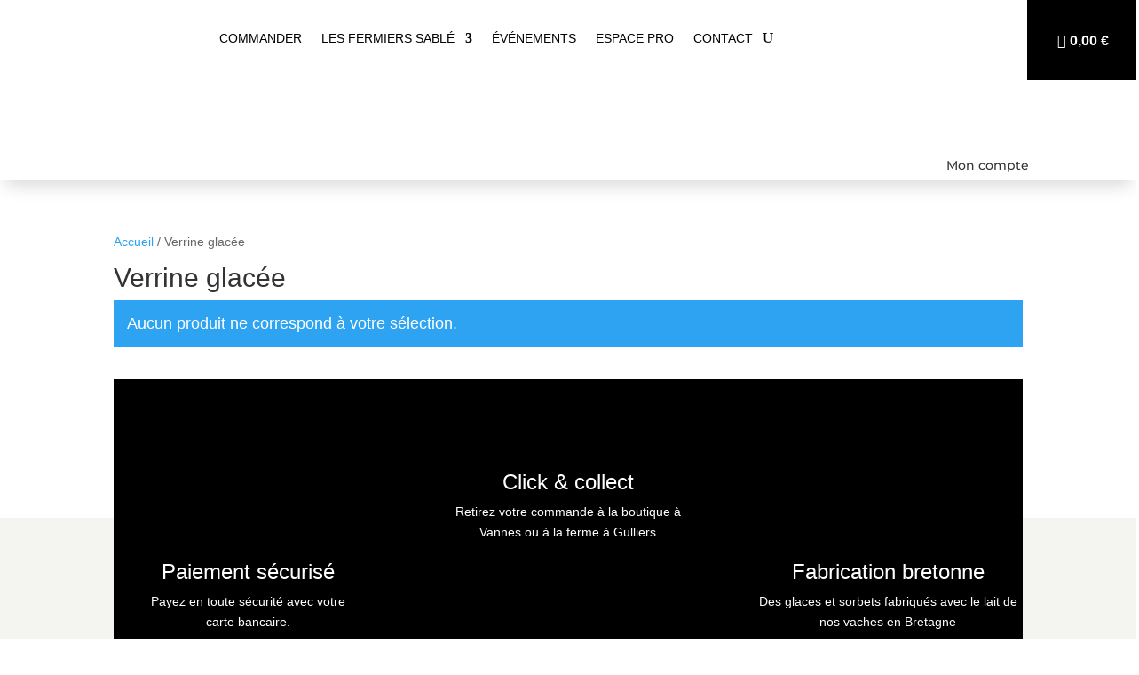

--- FILE ---
content_type: text/css; charset=UTF-8
request_url: https://lesfermierssable.fr/wp-content/plugins/chronopost/public/css/chronopost-public.css?ver=4.1.5
body_size: 2038
content:
#shipping_method li label[for*=_chrono]{position:relative}#shipping_method li label[for*=_chrono]:before{content:"";display:inline-block;position:relative;top:6px;vertical-align:baseline;background:url(../img/chronopost-horizontal.png) center center/contain no-repeat;width:99px;height:22px;margin-right:7px}#shipping_method li input[type=radio]:first-child+label+.appointment-link,#shipping_method li input[type=radio]:first-child+label+.pickup-relay-link{display:none}#shipping_method li input[type=radio]:first-child:checked+label+.appointment-link,#shipping_method li input[type=radio]:first-child:checked+label+.pickup-relay-link{display:block}.chronomap-text-loading{color:#666}@keyframes spin{100%{transform:rotate(360deg)}}#container-method-chronorelay{height:100vh;margin-top:0;margin-bottom:0;max-height:768px;padding:10px;display:none}#container-method-chronorelay table.sw-table{table-layout:fixed;border-collapse:collapse;width:100%}#container-method-chronorelay table.sw-table tbody tr:nth-child(2n) td{background-color:transparent}#container-method-chronorelay table.sw-table tbody td{padding:2px;margin:0 10px 0 0;display:inline-block;background-color:transparent}#container-method-chronorelay table.sw-table tbody td:first-child{width:35px;font-weight:700}#container-method-chronorelay .marker-wrapper{max-width:430px}#container-method-chronorelay .marker-title{padding:5px 0;font-weight:700}#container-method-chronorelay .pickup-relay-title{margin-bottom:7px;font-weight:700}#container-method-chronorelay .hours-section{margin-left:7px;padding-left:7px}#container-method-chronorelay .info-section{width:170px}#container-method-chronorelay .button{border:0;background:#43454b;border-color:#43454b;color:#fff;cursor:pointer;padding:10px;text-decoration:none;font-weight:600;text-shadow:none;display:inline-block;outline:0;-webkit-appearance:none;-webkit-font-smoothing:antialiased;border-radius:0}#container-method-chronorelay .button:hover{background-color:#d5d5d5;border-color:#d5d5d5;color:#333}@media (min-width:480px){#container-method-chronorelay .button{padding:10px 22px}}#container-method-chronorelay button.fancybox-close-small:hover{background-color:transparent}#container-method-chronorelay h3{margin:0 0 10px;padding:0;line-height:24px;font-size:20px;font-weight:700}#container-method-chronorelay .mappostalcode{margin-bottom:25px;padding:8px 0}#container-method-chronorelay .sp-methods-chronorelais{height:200px;overflow:auto;box-shadow:inset 0 -10px 20px #f8f8f8}#container-method-chronorelay .pickup-relays{list-style:none}#container-method-chronorelay .pickup-relays li{line-height:25px;padding:0;margin:0;display:-ms-flexbox;display:flex}#container-method-chronorelay .pickup-relays li:nth-child(odd) label{background-color:#f8f8f8}#container-method-chronorelay .pickup-relays li input[type=radio]:first-child{clip:rect(1px 1px 1px 1px);clip:rect(1px,1px,1px,1px);position:absolute!important}#container-method-chronorelay .pickup-relays li label{position:relative;padding:5px 5px 5px 30px}#container-method-chronorelay .pickup-relays li label:before{content:"";position:absolute;left:5px;top:10px;transition:border-color,ease,.2s;border:2px solid #6d6d6d;width:11px;height:11px;border-radius:50%}#container-method-chronorelay .pickup-relays li input[type=radio]:first-child:checked+label{background:#f0f0f0}#container-method-chronorelay .pickup-relays li input[type=radio]:first-child:checked+label:after{content:"";position:absolute;top:15px;left:10px;background:#6d6d6d;height:5px;width:5px;border-radius:50%;transition:transform .3s cubic-bezier(0,0,.2,1)}#container-method-chronorelay .pickup-relays li input[type=radio]:first-child:hover+label:before{border-color:#000}#container-method-chronorelay .pickup-relays li input[type=radio]:first-child:hover+label:after{background-color:#000}#container-method-chronorelay .pickup-relays li input[type=radio]:first-child:active+label:after{-ms-transform:scale(1.5);transform:scale(1.5);transition:transform .3s cubic-bezier(0,0,.2,1)}#container-method-chronorelay .postcode-input{float:left;margin-right:10px}#container-method-chronorelay .postcode-input #mappostalcode{max-width:80px}#container-method-chronorelay p.chronorelais-explain{margin:0 0 10px;padding:0;line-height:25px;font-size:16px}#container-method-chronorelay .pickup-relays{margin:0}#container-method-chronorelay .button-center{text-align:center;padding:10px}@media (min-width:768px){#container-method-chronorelay{width:calc(100vw - 80px);max-width:1024px;height:calc(100% - 88px);margin-top:44px;margin-bottom:44px;padding:24px}#container-method-chronorelay .wrapper-methods-chronorelais{display:-ms-flexbox;display:flex;-ms-flex-wrap:wrap;flex-wrap:wrap;height:calc(100% - 200px);position:relative}#container-method-chronorelay .wrapper-methods-chronorelais::before{height:1em;width:1em;display:block;position:absolute;top:50%;left:50%;margin-left:-.5em;margin-top:-.5em;content:"";animation:spin 1s ease-in-out infinite;background:url(../img/loader.svg) center center/cover;line-height:1;text-align:center;font-size:2em;color:rgba(0,0,0,.75);z-index:-1;opacity:0;transition:opacity .5s ease-in,z-index 0s linear .5s}#container-method-chronorelay .wrapper-methods-chronorelais .sp-methods-chronorelais.pickup-relay-selected{height:calc(100% - 65px)}#container-method-chronorelay .wrapper-methods-chronorelais .sp-methods-chronorelais.pickup-relay-selected+.button-center{display:block}#container-method-chronorelay .wrapper-methods-chronorelais .button-center{text-align:center;position:absolute;bottom:0;left:0;right:auto;width:30%;background:#fff;display:none}#container-method-chronorelay .wrapper-methods-chronorelais .button-center .button{width:100%}#container-method-chronorelay .wrapper-methods-chronorelais:after{content:"";background:rgba(255,255,255,.7);position:absolute;top:0;bottom:0;left:0;right:0;z-index:-1;opacity:0;transition:opacity .5s ease-in}#container-method-chronorelay .wrapper-methods-chronorelais.chronopost-loading:before{z-index:6;opacity:.6;transition:opacity .5s ease-in}#container-method-chronorelay .wrapper-methods-chronorelais.chronopost-loading:after{content:"";opacity:1;z-index:5}#container-method-chronorelay .wrapper-methods-chronorelais .sp-methods-chronorelais{width:30%;margin-right:10px;height:100%;overflow:auto}#container-method-chronorelay .wrapper-methods-chronorelais .sp-methods-chronorelais ul{list-style:none;margin:0;padding:0}}#chronomap,.chronorelaismap{height:100%;width:100%;min-height:300px}.chronorelaismap{margin-top:10px}@media (min-width:768px){.chronorelaismap{margin-top:0;width:calc(70% - 10px)}}#container-method-chronoprecise{display:none}#container-method-chronoprecise fieldset,#container-method-chronoprecise fieldset legend,#container-method-chronoprecise table:not(.has-background) tbody tr:nth-child(2n) td{background-color:#f2f2f2}#container-method-chronoprecise .button-center{position:absolute;bottom:0;left:0;right:0;display:none}#container-method-chronoprecise .button-center .button{width:100%}#container-method-chronoprecise.slot-selected .button-center{display:block}@media (max-width:739px){#container-method-chronoprecise{height:100vh;margin:0;padding:20px}}#container-method-chronoprecise .rdvCarouselheader{margin:0 auto 10px}#container-method-chronoprecise .rdvCarouselheader .carousel-control{color:#8f9091;font-weight:700}#container-method-chronoprecise .rdvCarouselheader .carousel-control:not(:first-child){margin-left:10px}#container-method-chronoprecise .rdvCarouselheader .carousel-control.inactive{opacity:.5}#container-method-chronoprecise .global-mobile{width:100%;height:100%;max-width:640px;margin:0 auto 20px;position:relative;padding-bottom:70px}@media (min-width:740px){#container-method-chronoprecise .global-mobile{display:none}}#container-method-chronoprecise .global-mobile .header{width:auto}#container-method-chronoprecise .global-mobile h1{font-size:16px;font-weight:400;margin-bottom:10px;text-align:left}#container-method-chronoprecise .global-mobile .left{float:left}#container-method-chronoprecise .global-mobile .right{float:right}#container-method-chronoprecise .global-mobile .scroll{width:100%;overflow-y:hidden;overflow-x:auto}#container-method-chronoprecise .global-mobile .scroll-v{overflow-y:auto;overflow-x:hidden;max-height:calc(100vh - 270px);margin-bottom:20px;border-bottom:solid 1px #f3f3f3}#container-method-chronoprecise .global-mobile .date-time{min-width:100%;border-collapse:collapse;margin-bottom:0}#container-method-chronoprecise .global-mobile .date-time th{padding:10px 5px;text-align:center;min-width:80px;line-height:1.1}#container-method-chronoprecise .global-mobile .date-row th{color:#fff;background-color:#8f9091;font-weight:400;border-left:solid 1px #fff;border-bottom:solid 1px #fff}#container-method-chronoprecise .global-mobile .date-row th:first-child{border-left:0}#container-method-chronoprecise .global-mobile .date-row th span{font-size:2.14em;display:block}#container-method-chronoprecise .global-mobile .time-list{border-left:solid 1px #f3f3f3;border-right:solid 1px #f3f3f3;position:relative}#container-method-chronoprecise .global-mobile .time-list ul{padding:0;margin:0}#container-method-chronoprecise .global-mobile .time-list li{display:table;width:100%;border-bottom:solid 1px #f3f3f3;font-size:16px}#container-method-chronoprecise .global-mobile .time-list li:last-child{border-bottom:none}#container-method-chronoprecise .global-mobile .time-list li:nth-child(odd){background-color:#fafafa}#container-method-chronoprecise .global-mobile .time-list li label{display:table-row!important;color:inherit!important;background:inherit!important}#container-method-chronoprecise .global-mobile .time-list li.unavailable{background-color:#e6e6e7}#container-method-chronoprecise .global-mobile .time-list li.unavailable .price-cell{font-size:.6em}#container-method-chronoprecise .global-mobile .date-row th.active,#container-method-chronoprecise .global-mobile .time-list li.active{background-color:#797979!important;color:#fff!important}#container-method-chronoprecise .global-mobile .eco{background-color:#e2f0e0}#container-method-chronoprecise .global-mobile .time-cell{display:table-cell;width:30%;white-space:nowrap;padding:20px}#container-method-chronoprecise .global-mobile .price-cell{display:table-cell;white-space:nowrap;padding:20px 60px 20px 20px;width:70%;text-align:right}#container-method-chronoprecise .global-mobile .ic-eco{position:absolute;margin-left:10px}#container-method-chronoprecise .global-mobile input{font-size:18px;padding:4px 30px;border:0;border-radius:4px;cursor:pointer}#container-method-chronoprecise .global-desktop{display:none}#container-method-chronoprecise .global-desktop nav{margin-top:-15px}#container-method-chronoprecise .global-desktop .button-center{text-align:center;position:static;margin:-7px 0}#container-method-chronoprecise .global-desktop .button-center .button{width:auto}#container-method-chronoprecise .global-desktop table td,#container-method-chronoprecise .global-desktop table th{padding:8px 5px}#container-method-chronoprecise .global-desktop table td.time-cell,#container-method-chronoprecise .global-desktop table th.time-cell{width:100px}#container-method-chronoprecise .global-desktop table td.active,#container-method-chronoprecise .global-desktop table th.active{background-color:#d5d5d5}#container-method-chronoprecise .global-desktop table td.incentive-flag,#container-method-chronoprecise .global-desktop table th.incentive-flag{background-color:#e2f0e0}#container-method-chronoprecise .global-desktop table td.incentive-flag:after,#container-method-chronoprecise .global-desktop table th.incentive-flag:after{content:"";display:inline-block;margin-left:5px;background:url(../img/eco.png) 0 0/cover no-repeat;width:38.24px;height:11.18px;vertical-align:middle}#container-method-chronoprecise .global-desktop .date-time td span{white-space:nowrap}#container-method-chronoprecise .global-desktop .woocommerce-Price-amount{font-weight:700;font-size:.85em}#container-method-chronoprecise .global-desktop .date-row th,#container-method-chronoprecise .global-desktop .time-cell{background-color:#8f9091;font-weight:400;color:#fff;border-bottom:solid 1px #fff;white-space:nowrap;text-align:center;line-height:1.1;vertical-align:middle}#container-method-chronoprecise .global-desktop .time-cell{font-size:1.1em}#container-method-chronoprecise .global-desktop .date-row th span{font-size:1.8em;display:block}@media (min-width:740px){#container-method-chronoprecise .global-desktop{display:block}}#container-method-chronoprecise .global-desktop table{table-layout:fixed;min-width:640px;max-width:960px}#container-method-chronoprecise #rdvCarouselContent .slide{display:none}#container-method-chronoprecise #rdvCarouselContent .slide.slide-active{display:block}.has-tooltip{position:relative}.has-tooltip .fa{vertical-align:text-top;font-size:.8em}.has-tooltip .tooltip-content{display:none;font-size:10px;color:#fff;background:rgba(0,0,0,.75);border-radius:6px;padding:5px 10px;position:absolute;top:100%;right:0;min-width:155px;z-index:50}.has-tooltip:hover .tooltip-content{display:block}

--- FILE ---
content_type: text/css; charset=UTF-8
request_url: https://lesfermierssable.fr/wp-content/themes/Divi-Community/style.css?ver=4.27.5
body_size: 1145
content:
/*
Theme Name: Divi Community Child Theme
Description: Theme enfant de Divi par Divi Community
Author: Julien - WebMate
Author URI: https://www.divi-community.fr
Template: Divi
Version: 1.1
*/

/*
  ____ _____     _____      ____ ___  __  __ __  __ _   _ _   _ ___ _______   __
 |  _ \_ _\ \   / /_ _|    / ___/ _ \|  \/  |  \/  | | | | \ | |_ _|_   _\ \ / /
 | | | | | \ \ / / | |    | |  | | | | |\/| | |\/| | | | |  \| || |  | |  \ V /
 | |_| | |  \ V /  | |    | |__| |_| | |  | | |  | | |_| | |\  || |  | |   | |
 |____/___|  \_/  |___|    \____\___/|_|  |_|_|  |_|\___/|_| \_|___| |_|   |_|

*/


/* 
** CENTRER DU CONTENU VERTICALEMENT 
** Voir tuto : https://www.divi-community.fr/snippets-divi/centrer-du-contenu-verticalement
*/

.dc-centrer-verticalement {
	display: flex;
	flex-direction: column;
	justify-content: center;
  	display: -webkit-box;
	display: -webkit-flex;
	display: -moz-box;
	display: -ms-flexbox;
	-webkit-box-orient: vertical;
	-webkit-box-direction: normal;
	-webkit-flex-direction: column;
	 -moz-box-orient: vertical;
	 -moz-box-direction: normal;
	  -ms-flex-direction: column;
	-webkit-box-pack: center;
	-webkit-justify-content: center;
	-moz-box-pack: center;
	-ms-flex-pack: center;
}


/*
** INVERSER LE SENS DES COLONNES SUR MOBILE
** Voir tuto : https://www.divi-community.fr/snippets-divi/inverser-ordre-des-colonnes-sur-mobile
*/

@media only screen and (max-width : 980px) {
	.dc-inverser-colonnes--section .dc-inverser-colonnes--ligne {
		display: -webkit-flex;
		display: -ms-flex;
		display: flex;
		-webkit-flex-direction: column-reverse;
		-ms-flex-direction: column-reverse;
		flex-direction: column-reverse;
	}
}


/*
** MENU MOBILE : en pleine largeur et le hamburger devient une croix pour fermer
*/

.et_mobile_menu {
	margin-left: -30px;
	padding: 5%;
	width: calc( 100% + 60px);
}

.mobile_nav.opened .mobile_menu_bar:before {
	content: "\4d";
}


/* 
** AUGMENTER LA LARGEUR CHAMP RÉSULTAT CAPTCHA 
** Parfois, suivant la taille du texte, certains chiffres du résultat sont masqués
*/
.et_pb_contact_right p input {
	max-width: 50px;
}


/*
** METTRE EXPOSANTS ET INDICES À LA BONNE TAILLE
** Généralement, ils sont bien trop gros…
*/
sup, sub {
    font-size: 70%;
}

@media (min-width: 1200px) {

	.woocommerce-checkout .container {
		max-width: 100%;
		width: 100%;
		padding-top: 0px !important;
	}

	.woocommerce-checkout h1.entry-title.main_title, 
	.woocommerce-checkout footer, 
	.woocommerce-checkout #menu-menu-ordinateur, 
	.woocommerce-checkout button.et_pb_menu__icon.et_pb_menu__search-button 
	{ display: none !important;}



	.wp-block-woocommerce-checkout { padding-top: 0px !important; }

	.wp-block-woocommerce-checkout {
		display: flex;
	}

	.wc-block-components-sidebar {
		height: 100%;
		width: 100% !important;
		padding-right: 20%;
		background-color: #F5F4F1;
		border-left: solid 0.5px;
		border-color: rgba(0, 0, 0, 0.1);
		padding-top: 80px;
	}

	.wc-block-components-main {
		width: 100% !important;
		padding-left: 20%;
		padding-top: 80px;
	}

	.wc-block-components-sidebar-layout {
		margin: 0 !important;
		justify-content: center;
		flex-wrap: nowrap !important;
	}

	.wp-block-woocommerce-checkout-order-summary-block {
		border: none !important;
	}

	.wc-block-components-product-metadata img {
		max-width: 160px;
	}

	.creneau-retrait-wrapper {
		display: flex !important;
		flex-direction: column !important;
		justify-content: flex-start !important;
		gap: 10px !important;
		margin-bottom: 30px !important;
	}

	.creneau-retrait-wrapper .wc-block-components-text-input-label{
		top: 0 !important;
		left: 0 !important;
		margin-top: 0 !important;
		position: relative !important;
		transform: translateY(0px) !important;
		color: #000 !important;
	}

	.woocommerce-order-received #main-content {
		max-width: 1400px;
		margin: 40px auto;
	}
}

.produit-cat-container, .produit-cat-container .et_pb_image, .produit-cat-container .et_pb_image_wrap, .produit-cat-container img{
    max-height: 500px !important;
    height: 100% !important;
}

.produit-cat-container {
	transform: scale(1);
	transition: transform 0.3s ease-in;
	overflow: hidden;
}

.produit-cat-container:hover .et_pb_image_wrap img {
	transform: scale(1.1);
	transition: transform 0.3s ease-in;
}

.produit-cat-container img {
	object-fit: cover;
}

.produit-cat-container .et_pb_text {
	bottom: 0px;

}